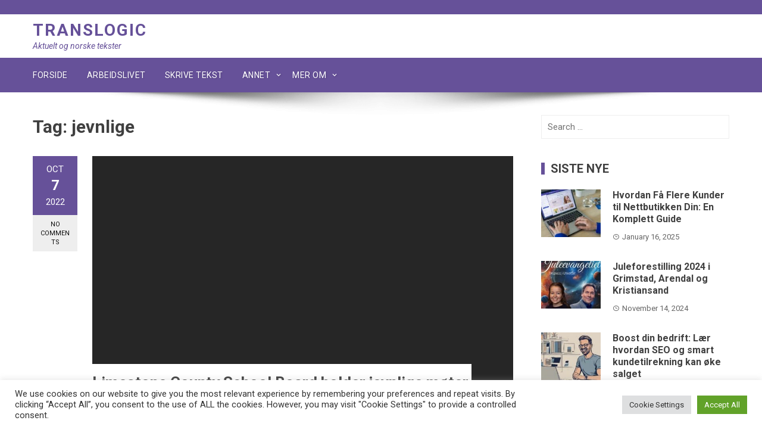

--- FILE ---
content_type: text/html; charset=UTF-8
request_url: https://www.translogic.no/tag/jevnlige/
body_size: 15401
content:
<!DOCTYPE html>
<html lang="en-US">
    <head>
        <meta charset="UTF-8">
        <meta name="viewport" content="width=device-width, initial-scale=1">
        <link rel="profile" href="https://gmpg.org/xfn/11">

        <meta name='robots' content='index, follow, max-image-preview:large, max-snippet:-1, max-video-preview:-1' />

	<!-- This site is optimized with the Yoast SEO plugin v26.7 - https://yoast.com/wordpress/plugins/seo/ -->
	<title>jevnlige Archives - Translogic</title>
	<link rel="canonical" href="https://www.translogic.no/tag/jevnlige/" />
	<meta property="og:locale" content="en_US" />
	<meta property="og:type" content="article" />
	<meta property="og:title" content="jevnlige Archives - Translogic" />
	<meta property="og:url" content="https://www.translogic.no/tag/jevnlige/" />
	<meta property="og:site_name" content="Translogic" />
	<meta name="twitter:card" content="summary_large_image" />
	<script type="application/ld+json" class="yoast-schema-graph">{"@context":"https://schema.org","@graph":[{"@type":"CollectionPage","@id":"https://www.translogic.no/tag/jevnlige/","url":"https://www.translogic.no/tag/jevnlige/","name":"jevnlige Archives - Translogic","isPartOf":{"@id":"https://www.translogic.no/#website"},"primaryImageOfPage":{"@id":"https://www.translogic.no/tag/jevnlige/#primaryimage"},"image":{"@id":"https://www.translogic.no/tag/jevnlige/#primaryimage"},"thumbnailUrl":"https://www.translogic.no/wp-content/uploads/2022/10/limestone-county-school-board-holder-jevnlige-moter_1425.jpg","breadcrumb":{"@id":"https://www.translogic.no/tag/jevnlige/#breadcrumb"},"inLanguage":"en-US"},{"@type":"ImageObject","inLanguage":"en-US","@id":"https://www.translogic.no/tag/jevnlige/#primaryimage","url":"https://www.translogic.no/wp-content/uploads/2022/10/limestone-county-school-board-holder-jevnlige-moter_1425.jpg","contentUrl":"https://www.translogic.no/wp-content/uploads/2022/10/limestone-county-school-board-holder-jevnlige-moter_1425.jpg","width":800,"height":600},{"@type":"BreadcrumbList","@id":"https://www.translogic.no/tag/jevnlige/#breadcrumb","itemListElement":[{"@type":"ListItem","position":1,"name":"Home","item":"https://www.translogic.no/"},{"@type":"ListItem","position":2,"name":"jevnlige"}]},{"@type":"WebSite","@id":"https://www.translogic.no/#website","url":"https://www.translogic.no/","name":"Translogic","description":"Aktuelt og norske tekster","potentialAction":[{"@type":"SearchAction","target":{"@type":"EntryPoint","urlTemplate":"https://www.translogic.no/?s={search_term_string}"},"query-input":{"@type":"PropertyValueSpecification","valueRequired":true,"valueName":"search_term_string"}}],"inLanguage":"en-US"}]}</script>
	<!-- / Yoast SEO plugin. -->


<link rel='dns-prefetch' href='//fonts.googleapis.com' />
<link rel="alternate" type="application/rss+xml" title="Translogic &raquo; Feed" href="https://www.translogic.no/feed/" />
<link rel="alternate" type="application/rss+xml" title="Translogic &raquo; Comments Feed" href="https://www.translogic.no/comments/feed/" />
<link rel="alternate" type="application/rss+xml" title="Translogic &raquo; jevnlige Tag Feed" href="https://www.translogic.no/tag/jevnlige/feed/" />
<style id='wp-img-auto-sizes-contain-inline-css' type='text/css'>
img:is([sizes=auto i],[sizes^="auto," i]){contain-intrinsic-size:3000px 1500px}
/*# sourceURL=wp-img-auto-sizes-contain-inline-css */
</style>
<style id='wp-emoji-styles-inline-css' type='text/css'>

	img.wp-smiley, img.emoji {
		display: inline !important;
		border: none !important;
		box-shadow: none !important;
		height: 1em !important;
		width: 1em !important;
		margin: 0 0.07em !important;
		vertical-align: -0.1em !important;
		background: none !important;
		padding: 0 !important;
	}
/*# sourceURL=wp-emoji-styles-inline-css */
</style>
<style id='wp-block-library-inline-css' type='text/css'>
:root{--wp-block-synced-color:#7a00df;--wp-block-synced-color--rgb:122,0,223;--wp-bound-block-color:var(--wp-block-synced-color);--wp-editor-canvas-background:#ddd;--wp-admin-theme-color:#007cba;--wp-admin-theme-color--rgb:0,124,186;--wp-admin-theme-color-darker-10:#006ba1;--wp-admin-theme-color-darker-10--rgb:0,107,160.5;--wp-admin-theme-color-darker-20:#005a87;--wp-admin-theme-color-darker-20--rgb:0,90,135;--wp-admin-border-width-focus:2px}@media (min-resolution:192dpi){:root{--wp-admin-border-width-focus:1.5px}}.wp-element-button{cursor:pointer}:root .has-very-light-gray-background-color{background-color:#eee}:root .has-very-dark-gray-background-color{background-color:#313131}:root .has-very-light-gray-color{color:#eee}:root .has-very-dark-gray-color{color:#313131}:root .has-vivid-green-cyan-to-vivid-cyan-blue-gradient-background{background:linear-gradient(135deg,#00d084,#0693e3)}:root .has-purple-crush-gradient-background{background:linear-gradient(135deg,#34e2e4,#4721fb 50%,#ab1dfe)}:root .has-hazy-dawn-gradient-background{background:linear-gradient(135deg,#faaca8,#dad0ec)}:root .has-subdued-olive-gradient-background{background:linear-gradient(135deg,#fafae1,#67a671)}:root .has-atomic-cream-gradient-background{background:linear-gradient(135deg,#fdd79a,#004a59)}:root .has-nightshade-gradient-background{background:linear-gradient(135deg,#330968,#31cdcf)}:root .has-midnight-gradient-background{background:linear-gradient(135deg,#020381,#2874fc)}:root{--wp--preset--font-size--normal:16px;--wp--preset--font-size--huge:42px}.has-regular-font-size{font-size:1em}.has-larger-font-size{font-size:2.625em}.has-normal-font-size{font-size:var(--wp--preset--font-size--normal)}.has-huge-font-size{font-size:var(--wp--preset--font-size--huge)}.has-text-align-center{text-align:center}.has-text-align-left{text-align:left}.has-text-align-right{text-align:right}.has-fit-text{white-space:nowrap!important}#end-resizable-editor-section{display:none}.aligncenter{clear:both}.items-justified-left{justify-content:flex-start}.items-justified-center{justify-content:center}.items-justified-right{justify-content:flex-end}.items-justified-space-between{justify-content:space-between}.screen-reader-text{border:0;clip-path:inset(50%);height:1px;margin:-1px;overflow:hidden;padding:0;position:absolute;width:1px;word-wrap:normal!important}.screen-reader-text:focus{background-color:#ddd;clip-path:none;color:#444;display:block;font-size:1em;height:auto;left:5px;line-height:normal;padding:15px 23px 14px;text-decoration:none;top:5px;width:auto;z-index:100000}html :where(.has-border-color){border-style:solid}html :where([style*=border-top-color]){border-top-style:solid}html :where([style*=border-right-color]){border-right-style:solid}html :where([style*=border-bottom-color]){border-bottom-style:solid}html :where([style*=border-left-color]){border-left-style:solid}html :where([style*=border-width]){border-style:solid}html :where([style*=border-top-width]){border-top-style:solid}html :where([style*=border-right-width]){border-right-style:solid}html :where([style*=border-bottom-width]){border-bottom-style:solid}html :where([style*=border-left-width]){border-left-style:solid}html :where(img[class*=wp-image-]){height:auto;max-width:100%}:where(figure){margin:0 0 1em}html :where(.is-position-sticky){--wp-admin--admin-bar--position-offset:var(--wp-admin--admin-bar--height,0px)}@media screen and (max-width:600px){html :where(.is-position-sticky){--wp-admin--admin-bar--position-offset:0px}}

/*# sourceURL=wp-block-library-inline-css */
</style><style id='wp-block-paragraph-inline-css' type='text/css'>
.is-small-text{font-size:.875em}.is-regular-text{font-size:1em}.is-large-text{font-size:2.25em}.is-larger-text{font-size:3em}.has-drop-cap:not(:focus):first-letter{float:left;font-size:8.4em;font-style:normal;font-weight:100;line-height:.68;margin:.05em .1em 0 0;text-transform:uppercase}body.rtl .has-drop-cap:not(:focus):first-letter{float:none;margin-left:.1em}p.has-drop-cap.has-background{overflow:hidden}:root :where(p.has-background){padding:1.25em 2.375em}:where(p.has-text-color:not(.has-link-color)) a{color:inherit}p.has-text-align-left[style*="writing-mode:vertical-lr"],p.has-text-align-right[style*="writing-mode:vertical-rl"]{rotate:180deg}
/*# sourceURL=https://www.translogic.no/wp-includes/blocks/paragraph/style.min.css */
</style>
<style id='global-styles-inline-css' type='text/css'>
:root{--wp--preset--aspect-ratio--square: 1;--wp--preset--aspect-ratio--4-3: 4/3;--wp--preset--aspect-ratio--3-4: 3/4;--wp--preset--aspect-ratio--3-2: 3/2;--wp--preset--aspect-ratio--2-3: 2/3;--wp--preset--aspect-ratio--16-9: 16/9;--wp--preset--aspect-ratio--9-16: 9/16;--wp--preset--color--black: #000000;--wp--preset--color--cyan-bluish-gray: #abb8c3;--wp--preset--color--white: #ffffff;--wp--preset--color--pale-pink: #f78da7;--wp--preset--color--vivid-red: #cf2e2e;--wp--preset--color--luminous-vivid-orange: #ff6900;--wp--preset--color--luminous-vivid-amber: #fcb900;--wp--preset--color--light-green-cyan: #7bdcb5;--wp--preset--color--vivid-green-cyan: #00d084;--wp--preset--color--pale-cyan-blue: #8ed1fc;--wp--preset--color--vivid-cyan-blue: #0693e3;--wp--preset--color--vivid-purple: #9b51e0;--wp--preset--gradient--vivid-cyan-blue-to-vivid-purple: linear-gradient(135deg,rgb(6,147,227) 0%,rgb(155,81,224) 100%);--wp--preset--gradient--light-green-cyan-to-vivid-green-cyan: linear-gradient(135deg,rgb(122,220,180) 0%,rgb(0,208,130) 100%);--wp--preset--gradient--luminous-vivid-amber-to-luminous-vivid-orange: linear-gradient(135deg,rgb(252,185,0) 0%,rgb(255,105,0) 100%);--wp--preset--gradient--luminous-vivid-orange-to-vivid-red: linear-gradient(135deg,rgb(255,105,0) 0%,rgb(207,46,46) 100%);--wp--preset--gradient--very-light-gray-to-cyan-bluish-gray: linear-gradient(135deg,rgb(238,238,238) 0%,rgb(169,184,195) 100%);--wp--preset--gradient--cool-to-warm-spectrum: linear-gradient(135deg,rgb(74,234,220) 0%,rgb(151,120,209) 20%,rgb(207,42,186) 40%,rgb(238,44,130) 60%,rgb(251,105,98) 80%,rgb(254,248,76) 100%);--wp--preset--gradient--blush-light-purple: linear-gradient(135deg,rgb(255,206,236) 0%,rgb(152,150,240) 100%);--wp--preset--gradient--blush-bordeaux: linear-gradient(135deg,rgb(254,205,165) 0%,rgb(254,45,45) 50%,rgb(107,0,62) 100%);--wp--preset--gradient--luminous-dusk: linear-gradient(135deg,rgb(255,203,112) 0%,rgb(199,81,192) 50%,rgb(65,88,208) 100%);--wp--preset--gradient--pale-ocean: linear-gradient(135deg,rgb(255,245,203) 0%,rgb(182,227,212) 50%,rgb(51,167,181) 100%);--wp--preset--gradient--electric-grass: linear-gradient(135deg,rgb(202,248,128) 0%,rgb(113,206,126) 100%);--wp--preset--gradient--midnight: linear-gradient(135deg,rgb(2,3,129) 0%,rgb(40,116,252) 100%);--wp--preset--font-size--small: 13px;--wp--preset--font-size--medium: 20px;--wp--preset--font-size--large: 36px;--wp--preset--font-size--x-large: 42px;--wp--preset--spacing--20: 0.44rem;--wp--preset--spacing--30: 0.67rem;--wp--preset--spacing--40: 1rem;--wp--preset--spacing--50: 1.5rem;--wp--preset--spacing--60: 2.25rem;--wp--preset--spacing--70: 3.38rem;--wp--preset--spacing--80: 5.06rem;--wp--preset--shadow--natural: 6px 6px 9px rgba(0, 0, 0, 0.2);--wp--preset--shadow--deep: 12px 12px 50px rgba(0, 0, 0, 0.4);--wp--preset--shadow--sharp: 6px 6px 0px rgba(0, 0, 0, 0.2);--wp--preset--shadow--outlined: 6px 6px 0px -3px rgb(255, 255, 255), 6px 6px rgb(0, 0, 0);--wp--preset--shadow--crisp: 6px 6px 0px rgb(0, 0, 0);}:where(.is-layout-flex){gap: 0.5em;}:where(.is-layout-grid){gap: 0.5em;}body .is-layout-flex{display: flex;}.is-layout-flex{flex-wrap: wrap;align-items: center;}.is-layout-flex > :is(*, div){margin: 0;}body .is-layout-grid{display: grid;}.is-layout-grid > :is(*, div){margin: 0;}:where(.wp-block-columns.is-layout-flex){gap: 2em;}:where(.wp-block-columns.is-layout-grid){gap: 2em;}:where(.wp-block-post-template.is-layout-flex){gap: 1.25em;}:where(.wp-block-post-template.is-layout-grid){gap: 1.25em;}.has-black-color{color: var(--wp--preset--color--black) !important;}.has-cyan-bluish-gray-color{color: var(--wp--preset--color--cyan-bluish-gray) !important;}.has-white-color{color: var(--wp--preset--color--white) !important;}.has-pale-pink-color{color: var(--wp--preset--color--pale-pink) !important;}.has-vivid-red-color{color: var(--wp--preset--color--vivid-red) !important;}.has-luminous-vivid-orange-color{color: var(--wp--preset--color--luminous-vivid-orange) !important;}.has-luminous-vivid-amber-color{color: var(--wp--preset--color--luminous-vivid-amber) !important;}.has-light-green-cyan-color{color: var(--wp--preset--color--light-green-cyan) !important;}.has-vivid-green-cyan-color{color: var(--wp--preset--color--vivid-green-cyan) !important;}.has-pale-cyan-blue-color{color: var(--wp--preset--color--pale-cyan-blue) !important;}.has-vivid-cyan-blue-color{color: var(--wp--preset--color--vivid-cyan-blue) !important;}.has-vivid-purple-color{color: var(--wp--preset--color--vivid-purple) !important;}.has-black-background-color{background-color: var(--wp--preset--color--black) !important;}.has-cyan-bluish-gray-background-color{background-color: var(--wp--preset--color--cyan-bluish-gray) !important;}.has-white-background-color{background-color: var(--wp--preset--color--white) !important;}.has-pale-pink-background-color{background-color: var(--wp--preset--color--pale-pink) !important;}.has-vivid-red-background-color{background-color: var(--wp--preset--color--vivid-red) !important;}.has-luminous-vivid-orange-background-color{background-color: var(--wp--preset--color--luminous-vivid-orange) !important;}.has-luminous-vivid-amber-background-color{background-color: var(--wp--preset--color--luminous-vivid-amber) !important;}.has-light-green-cyan-background-color{background-color: var(--wp--preset--color--light-green-cyan) !important;}.has-vivid-green-cyan-background-color{background-color: var(--wp--preset--color--vivid-green-cyan) !important;}.has-pale-cyan-blue-background-color{background-color: var(--wp--preset--color--pale-cyan-blue) !important;}.has-vivid-cyan-blue-background-color{background-color: var(--wp--preset--color--vivid-cyan-blue) !important;}.has-vivid-purple-background-color{background-color: var(--wp--preset--color--vivid-purple) !important;}.has-black-border-color{border-color: var(--wp--preset--color--black) !important;}.has-cyan-bluish-gray-border-color{border-color: var(--wp--preset--color--cyan-bluish-gray) !important;}.has-white-border-color{border-color: var(--wp--preset--color--white) !important;}.has-pale-pink-border-color{border-color: var(--wp--preset--color--pale-pink) !important;}.has-vivid-red-border-color{border-color: var(--wp--preset--color--vivid-red) !important;}.has-luminous-vivid-orange-border-color{border-color: var(--wp--preset--color--luminous-vivid-orange) !important;}.has-luminous-vivid-amber-border-color{border-color: var(--wp--preset--color--luminous-vivid-amber) !important;}.has-light-green-cyan-border-color{border-color: var(--wp--preset--color--light-green-cyan) !important;}.has-vivid-green-cyan-border-color{border-color: var(--wp--preset--color--vivid-green-cyan) !important;}.has-pale-cyan-blue-border-color{border-color: var(--wp--preset--color--pale-cyan-blue) !important;}.has-vivid-cyan-blue-border-color{border-color: var(--wp--preset--color--vivid-cyan-blue) !important;}.has-vivid-purple-border-color{border-color: var(--wp--preset--color--vivid-purple) !important;}.has-vivid-cyan-blue-to-vivid-purple-gradient-background{background: var(--wp--preset--gradient--vivid-cyan-blue-to-vivid-purple) !important;}.has-light-green-cyan-to-vivid-green-cyan-gradient-background{background: var(--wp--preset--gradient--light-green-cyan-to-vivid-green-cyan) !important;}.has-luminous-vivid-amber-to-luminous-vivid-orange-gradient-background{background: var(--wp--preset--gradient--luminous-vivid-amber-to-luminous-vivid-orange) !important;}.has-luminous-vivid-orange-to-vivid-red-gradient-background{background: var(--wp--preset--gradient--luminous-vivid-orange-to-vivid-red) !important;}.has-very-light-gray-to-cyan-bluish-gray-gradient-background{background: var(--wp--preset--gradient--very-light-gray-to-cyan-bluish-gray) !important;}.has-cool-to-warm-spectrum-gradient-background{background: var(--wp--preset--gradient--cool-to-warm-spectrum) !important;}.has-blush-light-purple-gradient-background{background: var(--wp--preset--gradient--blush-light-purple) !important;}.has-blush-bordeaux-gradient-background{background: var(--wp--preset--gradient--blush-bordeaux) !important;}.has-luminous-dusk-gradient-background{background: var(--wp--preset--gradient--luminous-dusk) !important;}.has-pale-ocean-gradient-background{background: var(--wp--preset--gradient--pale-ocean) !important;}.has-electric-grass-gradient-background{background: var(--wp--preset--gradient--electric-grass) !important;}.has-midnight-gradient-background{background: var(--wp--preset--gradient--midnight) !important;}.has-small-font-size{font-size: var(--wp--preset--font-size--small) !important;}.has-medium-font-size{font-size: var(--wp--preset--font-size--medium) !important;}.has-large-font-size{font-size: var(--wp--preset--font-size--large) !important;}.has-x-large-font-size{font-size: var(--wp--preset--font-size--x-large) !important;}
/*# sourceURL=global-styles-inline-css */
</style>

<style id='classic-theme-styles-inline-css' type='text/css'>
/*! This file is auto-generated */
.wp-block-button__link{color:#fff;background-color:#32373c;border-radius:9999px;box-shadow:none;text-decoration:none;padding:calc(.667em + 2px) calc(1.333em + 2px);font-size:1.125em}.wp-block-file__button{background:#32373c;color:#fff;text-decoration:none}
/*# sourceURL=/wp-includes/css/classic-themes.min.css */
</style>
<link rel='stylesheet' id='dashicons-css' href='https://www.translogic.no/wp-includes/css/dashicons.min.css?ver=6.9' type='text/css' media='all' />
<link rel='stylesheet' id='admin-bar-css' href='https://www.translogic.no/wp-includes/css/admin-bar.min.css?ver=6.9' type='text/css' media='all' />
<style id='admin-bar-inline-css' type='text/css'>

    /* Hide CanvasJS credits for P404 charts specifically */
    #p404RedirectChart .canvasjs-chart-credit {
        display: none !important;
    }
    
    #p404RedirectChart canvas {
        border-radius: 6px;
    }

    .p404-redirect-adminbar-weekly-title {
        font-weight: bold;
        font-size: 14px;
        color: #fff;
        margin-bottom: 6px;
    }

    #wpadminbar #wp-admin-bar-p404_free_top_button .ab-icon:before {
        content: "\f103";
        color: #dc3545;
        top: 3px;
    }
    
    #wp-admin-bar-p404_free_top_button .ab-item {
        min-width: 80px !important;
        padding: 0px !important;
    }
    
    /* Ensure proper positioning and z-index for P404 dropdown */
    .p404-redirect-adminbar-dropdown-wrap { 
        min-width: 0; 
        padding: 0;
        position: static !important;
    }
    
    #wpadminbar #wp-admin-bar-p404_free_top_button_dropdown {
        position: static !important;
    }
    
    #wpadminbar #wp-admin-bar-p404_free_top_button_dropdown .ab-item {
        padding: 0 !important;
        margin: 0 !important;
    }
    
    .p404-redirect-dropdown-container {
        min-width: 340px;
        padding: 18px 18px 12px 18px;
        background: #23282d !important;
        color: #fff;
        border-radius: 12px;
        box-shadow: 0 8px 32px rgba(0,0,0,0.25);
        margin-top: 10px;
        position: relative !important;
        z-index: 999999 !important;
        display: block !important;
        border: 1px solid #444;
    }
    
    /* Ensure P404 dropdown appears on hover */
    #wpadminbar #wp-admin-bar-p404_free_top_button .p404-redirect-dropdown-container { 
        display: none !important;
    }
    
    #wpadminbar #wp-admin-bar-p404_free_top_button:hover .p404-redirect-dropdown-container { 
        display: block !important;
    }
    
    #wpadminbar #wp-admin-bar-p404_free_top_button:hover #wp-admin-bar-p404_free_top_button_dropdown .p404-redirect-dropdown-container {
        display: block !important;
    }
    
    .p404-redirect-card {
        background: #2c3338;
        border-radius: 8px;
        padding: 18px 18px 12px 18px;
        box-shadow: 0 2px 8px rgba(0,0,0,0.07);
        display: flex;
        flex-direction: column;
        align-items: flex-start;
        border: 1px solid #444;
    }
    
    .p404-redirect-btn {
        display: inline-block;
        background: #dc3545;
        color: #fff !important;
        font-weight: bold;
        padding: 5px 22px;
        border-radius: 8px;
        text-decoration: none;
        font-size: 17px;
        transition: background 0.2s, box-shadow 0.2s;
        margin-top: 8px;
        box-shadow: 0 2px 8px rgba(220,53,69,0.15);
        text-align: center;
        line-height: 1.6;
    }
    
    .p404-redirect-btn:hover {
        background: #c82333;
        color: #fff !important;
        box-shadow: 0 4px 16px rgba(220,53,69,0.25);
    }
    
    /* Prevent conflicts with other admin bar dropdowns */
    #wpadminbar .ab-top-menu > li:hover > .ab-item,
    #wpadminbar .ab-top-menu > li.hover > .ab-item {
        z-index: auto;
    }
    
    #wpadminbar #wp-admin-bar-p404_free_top_button:hover > .ab-item {
        z-index: 999998 !important;
    }
    
/*# sourceURL=admin-bar-inline-css */
</style>
<link rel='stylesheet' id='contact-form-7-css' href='https://www.translogic.no/wp-content/plugins/contact-form-7/includes/css/styles.css?ver=6.1.4' type='text/css' media='all' />
<link rel='stylesheet' id='cookie-law-info-css' href='https://www.translogic.no/wp-content/plugins/cookie-law-info/legacy/public/css/cookie-law-info-public.css?ver=3.3.9.1' type='text/css' media='all' />
<link rel='stylesheet' id='cookie-law-info-gdpr-css' href='https://www.translogic.no/wp-content/plugins/cookie-law-info/legacy/public/css/cookie-law-info-gdpr.css?ver=3.3.9.1' type='text/css' media='all' />
<link rel='stylesheet' id='PageBuilderSandwich-css' href='https://www.translogic.no/wp-content/plugins/page-builder-sandwich/page_builder_sandwich/css/style.min.css?ver=5.1.0' type='text/css' media='all' />
<link rel='stylesheet' id='atw-posts-style-sheet-css' href='https://www.translogic.no/wp-content/plugins/show-posts/atw-posts-style.min.css?ver=1.8.1' type='text/css' media='all' />
<link rel='stylesheet' id='viral-fonts-css' href='//fonts.googleapis.com/css?family=Roboto+Condensed%3A400%2C400i%2C700%7CRoboto%3A400%2C400i%2C700&#038;subset=latin%2Clatin-ext&#038;display=swap' type='text/css' media='all' />
<link rel='stylesheet' id='materialdesignicons-css' href='https://www.translogic.no/wp-content/themes/viral/css/materialdesignicons.css?ver=1.7.6' type='text/css' media='all' />
<link rel='stylesheet' id='owl-carousel-css' href='https://www.translogic.no/wp-content/themes/viral/css/owl.carousel.css?ver=1.7.6' type='text/css' media='all' />
<link rel='stylesheet' id='viral-style-css' href='https://www.translogic.no/wp-content/themes/viral/style.css?ver=1.7.6' type='text/css' media='all' />
<style id='viral-style-inline-css' type='text/css'>
body,button,input,select,textarea{
font-family:'Roboto',sans-serif;}
body,button,input,select,textarea,.entry-header .entry-title a,.vl-share-buttons a,.entry-categories,.entry-categories a,.entry-footer .cat-links a,.entry-footer .tags-links a,.entry-footer .edit-link a,.widget-area a{color:#404040}
.entry-figure + .entry-header{background-color:##FFFFFF}
.vl-site-title,.vl-main-navigation a,h1,h2,h3,h4,h5,h6{
font-family:'Roboto',sans-serif;}
button,input[type='button'],input[type='reset'],input[type='submit'],.vl-post-info,.entry-footer .vl-read-more,.vl-timeline .vl-post-item:hover:after,#vl-back-top,.comment-navigation .nav-previous a,.comment-navigation .nav-next a,.pagination a,.pagination span,.vl-top-header,#vl-site-navigation,.vl-main-navigation ul ul,.vl-ticker-title,.vl-ticker .owl-carousel .owl-nav button[class^='owl-'],body .he-ticker-title,body .he-ticker .owl-carousel .owl-nav button[class^='owl-'],.vl-top-block .post-categories li a:hover,body .he-post-thumb .post-categories li a:hover,body .he-post-content .post-categories li a:hover,body .he-carousel-block .owl-carousel .owl-nav button.owl-prev,body .he-carousel-block .owl-carousel .owl-nav button.owl-next,body .he-title-style2.he-block-title span:before{background:#665199;}
a,.vl-share-buttons a:hover,.widget-area a:hover,.comment-list a:hover,.vl-site-title a,.vl-site-description,.post-navigation a:hover,.vl-ticker .owl-item a:hover,body .he-ticker .owl-item a:hover,.vl-post-item h3 a:hover{color:#665199;}
.widget-title,h3#reply-title,h3.comments-title,.comment-navigation .nav-next a:after,.vl-block-title,body .he-title-style3.he-block-title{
border-left-color:#665199;}
.comment-navigation .nav-previous a:after{
border-right-color:#665199;}
.vl-ticker-title:after,body .he-ticker-title:after{border-color:transparent transparent transparent #665199;}
/*# sourceURL=viral-style-inline-css */
</style>
<script type="text/javascript" async src="https://www.translogic.no/wp-content/plugins/burst-statistics/helpers/timeme/timeme.min.js?ver=1761058867" id="burst-timeme-js"></script>
<script type="text/javascript" id="burst-js-extra">
/* <![CDATA[ */
var burst = {"tracking":{"isInitialHit":true,"lastUpdateTimestamp":0,"beacon_url":"https://www.translogic.no/wp-content/plugins/burst-statistics/endpoint.php","ajaxUrl":"https://www.translogic.no/wp-admin/admin-ajax.php"},"options":{"cookieless":0,"pageUrl":"https://www.translogic.no/limestone-county-school-board-holder-jevnlige-moter/","beacon_enabled":1,"do_not_track":0,"enable_turbo_mode":0,"track_url_change":0,"cookie_retention_days":30,"debug":0},"goals":{"completed":[],"scriptUrl":"https://www.translogic.no/wp-content/plugins/burst-statistics//assets/js/build/burst-goals.js?v=1761058867","active":[]},"cache":{"uid":null,"fingerprint":null,"isUserAgent":null,"isDoNotTrack":null,"useCookies":null}};
//# sourceURL=burst-js-extra
/* ]]> */
</script>
<script type="text/javascript" async src="https://www.translogic.no/wp-content/plugins/burst-statistics/assets/js/build/burst.min.js?ver=1761058867" id="burst-js"></script>
<script type="text/javascript" src="https://www.translogic.no/wp-includes/js/jquery/jquery.min.js?ver=3.7.1" id="jquery-core-js"></script>
<script type="text/javascript" src="https://www.translogic.no/wp-includes/js/jquery/jquery-migrate.min.js?ver=3.4.1" id="jquery-migrate-js"></script>
<script type="text/javascript" id="cookie-law-info-js-extra">
/* <![CDATA[ */
var Cli_Data = {"nn_cookie_ids":[],"cookielist":[],"non_necessary_cookies":[],"ccpaEnabled":"","ccpaRegionBased":"","ccpaBarEnabled":"","strictlyEnabled":["necessary","obligatoire"],"ccpaType":"gdpr","js_blocking":"1","custom_integration":"","triggerDomRefresh":"","secure_cookies":""};
var cli_cookiebar_settings = {"animate_speed_hide":"500","animate_speed_show":"500","background":"#FFF","border":"#b1a6a6c2","border_on":"","button_1_button_colour":"#61a229","button_1_button_hover":"#4e8221","button_1_link_colour":"#fff","button_1_as_button":"1","button_1_new_win":"","button_2_button_colour":"#333","button_2_button_hover":"#292929","button_2_link_colour":"#444","button_2_as_button":"","button_2_hidebar":"","button_3_button_colour":"#dedfe0","button_3_button_hover":"#b2b2b3","button_3_link_colour":"#333333","button_3_as_button":"1","button_3_new_win":"","button_4_button_colour":"#dedfe0","button_4_button_hover":"#b2b2b3","button_4_link_colour":"#333333","button_4_as_button":"1","button_7_button_colour":"#61a229","button_7_button_hover":"#4e8221","button_7_link_colour":"#fff","button_7_as_button":"1","button_7_new_win":"","font_family":"inherit","header_fix":"","notify_animate_hide":"1","notify_animate_show":"","notify_div_id":"#cookie-law-info-bar","notify_position_horizontal":"right","notify_position_vertical":"bottom","scroll_close":"","scroll_close_reload":"","accept_close_reload":"","reject_close_reload":"","showagain_tab":"","showagain_background":"#fff","showagain_border":"#000","showagain_div_id":"#cookie-law-info-again","showagain_x_position":"100px","text":"#333333","show_once_yn":"","show_once":"10000","logging_on":"","as_popup":"","popup_overlay":"1","bar_heading_text":"","cookie_bar_as":"banner","popup_showagain_position":"bottom-right","widget_position":"left"};
var log_object = {"ajax_url":"https://www.translogic.no/wp-admin/admin-ajax.php"};
//# sourceURL=cookie-law-info-js-extra
/* ]]> */
</script>
<script type="text/javascript" src="https://www.translogic.no/wp-content/plugins/cookie-law-info/legacy/public/js/cookie-law-info-public.js?ver=3.3.9.1" id="cookie-law-info-js"></script>
<script type="text/javascript" id="PageBuilderSandwich-js-extra">
/* <![CDATA[ */
var pbsFrontendParams = {"theme_name":"viral","map_api_key":""};
//# sourceURL=PageBuilderSandwich-js-extra
/* ]]> */
</script>
<script type="text/javascript" src="https://www.translogic.no/wp-content/plugins/page-builder-sandwich/page_builder_sandwich/js/min/frontend-min.js?ver=5.1.0" id="PageBuilderSandwich-js"></script>
<link rel="https://api.w.org/" href="https://www.translogic.no/wp-json/" /><link rel="alternate" title="JSON" type="application/json" href="https://www.translogic.no/wp-json/wp/v2/tags/2645" /><link rel="EditURI" type="application/rsd+xml" title="RSD" href="https://www.translogic.no/xmlrpc.php?rsd" />
<meta name="generator" content="WordPress 6.9" />
<meta name="google-site-verification" content="REqH5TV7DRVeyhAmZGJaQAe1FXg7Eu04VAU7Xh6LsaY" />		<style type="text/css" id="wp-custom-css">
			.vl-header {
    padding: 3px 0;
}
#vl-site-branding.vl-center-logo {
    margin-left: 0px;
}
.vl-site-title {
    font-size: 28px;
}
.vl-title-container h3 {
	text-transform: none;}		</style>
		    <link rel='stylesheet' id='cookie-law-info-table-css' href='https://www.translogic.no/wp-content/plugins/cookie-law-info/legacy/public/css/cookie-law-info-table.css?ver=3.3.9.1' type='text/css' media='all' />
</head>

    <body class="archive tag tag-jevnlige tag-2645 wp-embed-responsive wp-theme-viral group-blog" data-burst_id="2645" data-burst_type="tag">
                        <div id="vl-page">
            <a class="skip-link screen-reader-text" href="#sq-content">Skip to content</a>
            <header id="vl-masthead" class="vl-site-header ">
                <div class="vl-top-header">
                    <div class="vl-container vl-clearfix">
                        <div class="vl-top-left-header">
                                                    </div>

                        <div class="vl-top-right-header">
                                                    </div>
                    </div>
                </div>

                <div class="vl-header">
                    <div class="vl-container">
                                                <div id="vl-site-branding" class="vl-center-logo">
                                                                <p class="vl-site-title"><a href="https://www.translogic.no/" rel="home">Translogic</a></p>
                                                                <p class="vl-site-description"><a href="https://www.translogic.no/" rel="home">Aktuelt og norske tekster</a></p>
                                                    </div><!-- .site-branding -->

                                            </div>
                </div>

                <nav id="vl-site-navigation" class="vl-main-navigation vl-full-width-navigation">
                    <div class="vl-container">
                        <a href="#" class="vl-toggle-menu"><span></span></a>
                        <div class="vl-menu vl-clearfix"><ul id="menu-hovedmeny" class="vl-clearfix"><li id="menu-item-102" class="menu-item menu-item-type-custom menu-item-object-custom menu-item-102"><a href="/">Forside</a></li>
<li id="menu-item-93" class="menu-item menu-item-type-taxonomy menu-item-object-category menu-item-93"><a href="https://www.translogic.no/category/arbeidslivet/">Arbeidslivet</a></li>
<li id="menu-item-227" class="menu-item menu-item-type-taxonomy menu-item-object-category menu-item-227"><a href="https://www.translogic.no/category/skrive-tekst/">Skrive tekst</a></li>
<li id="menu-item-229" class="menu-item menu-item-type-custom menu-item-object-custom menu-item-has-children menu-item-229"><a href="#">Annet</a>
<ul class="sub-menu">
	<li id="menu-item-92" class="menu-item menu-item-type-taxonomy menu-item-object-category menu-item-92"><a href="https://www.translogic.no/category/hjem-og-hage/">Hjem og hage</a></li>
	<li id="menu-item-94" class="menu-item menu-item-type-taxonomy menu-item-object-category menu-item-94"><a href="https://www.translogic.no/category/bil-og-motor/">Bil og motor</a></li>
	<li id="menu-item-95" class="menu-item menu-item-type-taxonomy menu-item-object-category menu-item-95"><a href="https://www.translogic.no/category/helse/">Helse</a></li>
</ul>
</li>
<li id="menu-item-120" class="menu-item menu-item-type-custom menu-item-object-custom menu-item-has-children menu-item-120"><a href="#">Mer om</a>
<ul class="sub-menu">
	<li id="menu-item-117" class="menu-item menu-item-type-post_type menu-item-object-page menu-item-117"><a href="https://www.translogic.no/kontakt-oss/">Kontakt oss</a></li>
	<li id="menu-item-119" class="menu-item menu-item-type-post_type menu-item-object-page menu-item-119"><a href="https://www.translogic.no/om-oss/">Om oss</a></li>
	<li id="menu-item-118" class="menu-item menu-item-type-post_type menu-item-object-page menu-item-118"><a href="https://www.translogic.no/annonsere/">Annonsere</a></li>
</ul>
</li>
</ul></div>                    </div>
                </nav>
                                    <img src="https://www.translogic.no/wp-content/themes/viral/images/shadow.png" alt="Shadow">
                            </header>

            <div id="vl-content" class="vl-site-content">
<div class="vl-container vl-clearfix">
    <div id="primary" class="content-area">
        <header class="vl-main-header">
            <h1>Tag: <span>jevnlige</span></h1>        </header><!-- .vl-main-header -->

        
            
                
<article id="post-1425" class="vl-archive-post post-1425 post type-post status-publish format-standard has-post-thumbnail hentry category-hjem-og-hage tag-board tag-county tag-holder tag-jevnlige tag-limestone tag-moter tag-school">
            <div class="entry-meta vl-post-info">
            <span class="entry-date published updated"><span class="vl-month">Oct</span><span class="vl-day">7</span><span class="vl-year">2022</span></span><span class="byline"> by <span class="author vcard"><a class="url fn n" href="https://www.translogic.no/author/brandoncarter/">Brandon Carter</a></span></span><a class="entry-comment" href="https://www.translogic.no/limestone-county-school-board-holder-jevnlige-moter/#respond">No Comments</a>        </div><!-- .entry-meta -->
    
    <div class="vl-post-wrapper">
                    <figure class="entry-figure">
                                <a href="https://www.translogic.no/limestone-county-school-board-holder-jevnlige-moter/"><img src="https://www.translogic.no/wp-content/uploads/2022/10/limestone-county-school-board-holder-jevnlige-moter_1425-780x440.jpg" alt="Limestone County School Board holder jevnlige møter"></a>
            </figure>
                <header class="entry-header">
            <h2 class="entry-title"><a href="https://www.translogic.no/limestone-county-school-board-holder-jevnlige-moter/" rel="bookmark">Limestone County School Board holder jevnlige møter</a></h2>        </header><!-- .entry-header -->

        <div class="entry-categories">
            <i class="mdi mdi-book-open-outline"></i> <a href="https://www.translogic.no/category/hjem-og-hage/" rel="category tag">Hjem og hage</a>        </div>
        <div class="entry-content">
             [ad_1]

6. oktober—Tirsdag 4. oktober møttes Limestone County Board of Education for å godkjenne en lang dagsorden.
Følgende bemerkelsesverdige bevegelser var noen av elementene som ble vedtatt:
Overnattingsturer
Creekside Elementary School-elever vil reise til Camp McDowell i Nauvoo, Ala., fra 10. til 12. april 2023.
Aksept av tilbud
Redline-parkeringsforsegling og striping til en total kostnad på $100 088,12 i Capital Funds i Ardmore, Cedar Hill, Elkmont, Johnson, Tanner og West Limestone.
Distriktsdekkende oppkjøp og fornyelser
Children's Feeding Program: fornyelse av årlig kontrakt med Cook's Pest Control for å tilby tjenester til alle 12 kjøkken til en total kostnad på $4104 i føderale midler.
Nye stillinger
Seks nye omreisende spesialundervisningsassistentinstruktører ble godkjent ...        </div><!-- .entry-content -->

        <div class="entry-footer vl-clearfix">
            <a class="vl-read-more" href="https://www.translogic.no/limestone-county-school-board-holder-jevnlige-moter/">Read More</a>

            <div class="vl-share-buttons"><span>SHARE</span><a title="Share on Facebook" href="https://www.facebook.com/sharer/sharer.php?u=https://www.translogic.no/limestone-county-school-board-holder-jevnlige-moter/" target="_blank"><i class="mdi mdi-facebook"></i></a><a title="Share on Twitter" href="https://twitter.com/intent/tweet?text=Limestone%20County%20School%20Board%20holder%20jevnlige%20møter&amp;url=https://www.translogic.no/limestone-county-school-board-holder-jevnlige-moter/" target="_blank"><i class="mdi mdi-twitter"></i></a><a title="Share on Pinterest" href="https://pinterest.com/pin/create/button/?url=https://www.translogic.no/limestone-county-school-board-holder-jevnlige-moter/&amp;media=https://www.translogic.no/wp-content/uploads/2022/10/limestone-county-school-board-holder-jevnlige-moter_1425.jpg&amp;description=Limestone%20County%20School%20Board%20holder%20jevnlige%20møter" target="_blank"><i class="mdi mdi-pinterest"></i></a><a title="Email" href="/cdn-cgi/l/email-protection#[base64]"><i class="mdi mdi-email"></i></a></div>        </div>
    </div>
</article><!-- #post-## -->

            
            
        
    </div><!-- #primary -->

        <div id="secondary" class="widget-area">
        <aside id="search-2" class="widget widget_search"><form role="search" method="get" class="search-form" action="https://www.translogic.no/">
				<label>
					<span class="screen-reader-text">Search for:</span>
					<input type="search" class="search-field" placeholder="Search &hellip;" value="" name="s" />
				</label>
				<input type="submit" class="search-submit" value="Search" />
			</form></aside><aside id="viral_category_block-2" class="widget widget_viral_category_block">        <div class="vl-category_block">
            <h3 class="widget-title">Siste nye</h3>                    <div class="vl-post-item vl-clearfix">
                        <div class="vl-post-thumb">
                            <a href="https://www.translogic.no/hvordan-fa-flere-kunder-til-nettbutikken-din-en-komplett-guide/">
                                <div class="vl-thumb-container">
                                                                            <img alt="Hvordan Få Flere Kunder til Nettbutikken Din: En Komplett Guide" src="https://www.translogic.no/wp-content/uploads/2025/01/sllo94wes2m-150x150.jpg">
                                                                    </div>	
                            </a>
                        </div>

                        <div class="vl-post-content">
                            <h3><a href="https://www.translogic.no/hvordan-fa-flere-kunder-til-nettbutikken-din-en-komplett-guide/">Hvordan Få Flere Kunder til Nettbutikken Din: En Komplett Guide</a></h3>
                            <div class="posted-on"><i class="mdi mdi-clock-time-three-outline"></i><time class="entry-date published" datetime="2025-01-16T22:34:27+00:00">January 16, 2025</time><time class="updated" datetime="2025-01-16T22:34:28+00:00">January 16, 2025</time><span class="byline"> by <span class="author vcard">Brandon Carter</span></span></div>                        </div>
                    </div>
                                        <div class="vl-post-item vl-clearfix">
                        <div class="vl-post-thumb">
                            <a href="https://www.translogic.no/juleforestilling-2024-i-grimstad-arendal-og-kristiansand/">
                                <div class="vl-thumb-container">
                                                                            <img alt="Juleforestilling 2024 i Grimstad, Arendal og Kristiansand" src="https://www.translogic.no/wp-content/uploads/2024/11/juleevangeliet-juleforestilling-din-plass-i-universet-150x150.jpg">
                                                                    </div>	
                            </a>
                        </div>

                        <div class="vl-post-content">
                            <h3><a href="https://www.translogic.no/juleforestilling-2024-i-grimstad-arendal-og-kristiansand/">Juleforestilling 2024 i Grimstad, Arendal og Kristiansand</a></h3>
                            <div class="posted-on"><i class="mdi mdi-clock-time-three-outline"></i><time class="entry-date published" datetime="2024-11-14T14:16:48+00:00">November 14, 2024</time><time class="updated" datetime="2024-11-14T14:16:49+00:00">November 14, 2024</time><span class="byline"> by <span class="author vcard">Brandon Carter</span></span></div>                        </div>
                    </div>
                                        <div class="vl-post-item vl-clearfix">
                        <div class="vl-post-thumb">
                            <a href="https://www.translogic.no/boost-din-bedrift-laer-hvordan-seo-og-smart-kundetilrekning-kan-oke-salget/">
                                <div class="vl-thumb-container">
                                                                            <img alt="Boost din bedrift: Lær hvordan SEO og smart kundetilrekning kan øke salget" src="https://www.translogic.no/wp-content/uploads/2024/02/image-1707434174084-150x150.jpg">
                                                                    </div>	
                            </a>
                        </div>

                        <div class="vl-post-content">
                            <h3><a href="https://www.translogic.no/boost-din-bedrift-laer-hvordan-seo-og-smart-kundetilrekning-kan-oke-salget/">Boost din bedrift: Lær hvordan SEO og smart kundetilrekning kan øke salget</a></h3>
                            <div class="posted-on"><i class="mdi mdi-clock-time-three-outline"></i><time class="entry-date published updated" datetime="2024-02-08T23:16:21+00:00">February 8, 2024</time><span class="byline"> by <span class="author vcard">Translogic</span></span></div>                        </div>
                    </div>
                                        <div class="vl-post-item vl-clearfix">
                        <div class="vl-post-thumb">
                            <a href="https://www.translogic.no/permetrin-vs-pyretrin-hva-er-forskjellen/">
                                <div class="vl-thumb-container">
                                                                            <img alt="Permetrin vs. pyretrin &#8211; hva er forskjellen?" src="https://www.translogic.no/wp-content/uploads/2023/07/hwjemwrvody-150x150.jpg">
                                                                    </div>	
                            </a>
                        </div>

                        <div class="vl-post-content">
                            <h3><a href="https://www.translogic.no/permetrin-vs-pyretrin-hva-er-forskjellen/">Permetrin vs. pyretrin &#8211; hva er forskjellen?</a></h3>
                            <div class="posted-on"><i class="mdi mdi-clock-time-three-outline"></i><time class="entry-date published" datetime="2023-07-18T11:45:03+00:00">July 18, 2023</time><time class="updated" datetime="2023-07-18T11:45:04+00:00">July 18, 2023</time><span class="byline"> by <span class="author vcard">Jim</span></span></div>                        </div>
                    </div>
                                        <div class="vl-post-item vl-clearfix">
                        <div class="vl-post-thumb">
                            <a href="https://www.translogic.no/hvor-mye-kan-man-tjene-pa-digital-markedsforing/">
                                <div class="vl-thumb-container">
                                                                            <img alt="Hvor mye kan man tjene på digital markedsføring?" src="https://www.translogic.no/wp-content/uploads/2023/06/gmsnxqiljp4-150x150.jpg">
                                                                    </div>	
                            </a>
                        </div>

                        <div class="vl-post-content">
                            <h3><a href="https://www.translogic.no/hvor-mye-kan-man-tjene-pa-digital-markedsforing/">Hvor mye kan man tjene på digital markedsføring?</a></h3>
                            <div class="posted-on"><i class="mdi mdi-clock-time-three-outline"></i><time class="entry-date published" datetime="2023-06-06T08:41:30+00:00">June 6, 2023</time><time class="updated" datetime="2023-06-06T08:41:32+00:00">June 6, 2023</time><span class="byline"> by <span class="author vcard">Jim</span></span></div>                        </div>
                    </div>
                            </div>
        </aside>    </div><!-- #secondary -->
    </div>

</div><!-- #content -->

<footer id="vl-colophon" class="site-footer">
            <div class="vl-top-footer">
            <div class="vl-container">
                <div class="vl-top-footer-inner vl-clearfix">
                    <div class="vl-footer-1 vl-footer-block">
                        <aside id="block-8" class="widget widget_block widget_text">
<p></p>
</aside><aside id="block-9" class="widget widget_block widget_text">
<p>Hei og velkommen til Translogic som handler om interessante emner. Vi ønsker at alle synes det er ok med det man kan lese på Translogic. </p>
</aside>                    </div>

                    <div class="vl-footer-2 vl-footer-block">
                        <aside id="viral_timeline-3" class="widget widget_viral_timeline"><h3 class="widget-title">Siste</h3>            <div class="vl-timeline">
                                    <div class="vl-post-item">
                        <div class="posted-on"><i class="mdi mdi-clock-time-three-outline"></i><time class="entry-date published" datetime="2025-01-16T22:34:27+00:00">January 16, 2025</time><time class="updated" datetime="2025-01-16T22:34:28+00:00">January 16, 2025</time><span class="byline"> by <span class="author vcard">Brandon Carter</span></span></div>                        <h3><a href="https://www.translogic.no/hvordan-fa-flere-kunder-til-nettbutikken-din-en-komplett-guide/">Hvordan Få Flere Kunder til Nettbutikken Din: En Komplett Guide</a></h3>
                    </div>
                                        <div class="vl-post-item">
                        <div class="posted-on"><i class="mdi mdi-clock-time-three-outline"></i><time class="entry-date published" datetime="2024-11-14T14:16:48+00:00">November 14, 2024</time><time class="updated" datetime="2024-11-14T14:16:49+00:00">November 14, 2024</time><span class="byline"> by <span class="author vcard">Brandon Carter</span></span></div>                        <h3><a href="https://www.translogic.no/juleforestilling-2024-i-grimstad-arendal-og-kristiansand/">Juleforestilling 2024 i Grimstad, Arendal og Kristiansand</a></h3>
                    </div>
                                        <div class="vl-post-item">
                        <div class="posted-on"><i class="mdi mdi-clock-time-three-outline"></i><time class="entry-date published updated" datetime="2024-02-08T23:16:21+00:00">February 8, 2024</time><span class="byline"> by <span class="author vcard">Translogic</span></span></div>                        <h3><a href="https://www.translogic.no/boost-din-bedrift-laer-hvordan-seo-og-smart-kundetilrekning-kan-oke-salget/">Boost din bedrift: Lær hvordan SEO og smart kundetilrekning kan øke salget</a></h3>
                    </div>
                                </div>
            </aside>                    </div>

                    <div class="vl-footer-3 vl-footer-block">
                                            </div>

                    <div class="vl-footer-4 vl-footer-block">
                                            </div>
                </div>
            </div>
        </div>
    
    <div class="vl-bottom-footer">
        <div class="vl-container">
            <div class="vl-site-info">

            </div><!-- .site-info -->
        </div>
    </div>
</footer>
</div>

<div id="vl-back-top" class="vl-hide"><i class="mdi mdi-chevron-up"></i></div>

<script data-cfasync="false" src="/cdn-cgi/scripts/5c5dd728/cloudflare-static/email-decode.min.js"></script><script type="speculationrules">
{"prefetch":[{"source":"document","where":{"and":[{"href_matches":"/*"},{"not":{"href_matches":["/wp-*.php","/wp-admin/*","/wp-content/uploads/*","/wp-content/*","/wp-content/plugins/*","/wp-content/themes/viral/*","/*\\?(.+)"]}},{"not":{"selector_matches":"a[rel~=\"nofollow\"]"}},{"not":{"selector_matches":".no-prefetch, .no-prefetch a"}}]},"eagerness":"conservative"}]}
</script>
<!--googleoff: all--><div id="cookie-law-info-bar" data-nosnippet="true"><span><div class="cli-bar-container cli-style-v2"><div class="cli-bar-message">We use cookies on our website to give you the most relevant experience by remembering your preferences and repeat visits. By clicking “Accept All”, you consent to the use of ALL the cookies. However, you may visit "Cookie Settings" to provide a controlled consent.</div><div class="cli-bar-btn_container"><a role='button' class="medium cli-plugin-button cli-plugin-main-button cli_settings_button" style="margin:0px 5px 0px 0px">Cookie Settings</a><a id="wt-cli-accept-all-btn" role='button' data-cli_action="accept_all" class="wt-cli-element medium cli-plugin-button wt-cli-accept-all-btn cookie_action_close_header cli_action_button">Accept All</a></div></div></span></div><div id="cookie-law-info-again" data-nosnippet="true"><span id="cookie_hdr_showagain">Manage consent</span></div><div class="cli-modal" data-nosnippet="true" id="cliSettingsPopup" tabindex="-1" role="dialog" aria-labelledby="cliSettingsPopup" aria-hidden="true">
  <div class="cli-modal-dialog" role="document">
	<div class="cli-modal-content cli-bar-popup">
		  <button type="button" class="cli-modal-close" id="cliModalClose">
			<svg class="" viewBox="0 0 24 24"><path d="M19 6.41l-1.41-1.41-5.59 5.59-5.59-5.59-1.41 1.41 5.59 5.59-5.59 5.59 1.41 1.41 5.59-5.59 5.59 5.59 1.41-1.41-5.59-5.59z"></path><path d="M0 0h24v24h-24z" fill="none"></path></svg>
			<span class="wt-cli-sr-only">Close</span>
		  </button>
		  <div class="cli-modal-body">
			<div class="cli-container-fluid cli-tab-container">
	<div class="cli-row">
		<div class="cli-col-12 cli-align-items-stretch cli-px-0">
			<div class="cli-privacy-overview">
				<h4>Privacy Overview</h4>				<div class="cli-privacy-content">
					<div class="cli-privacy-content-text">This website uses cookies to improve your experience while you navigate through the website. Out of these, the cookies that are categorized as necessary are stored on your browser as they are essential for the working of basic functionalities of the website. We also use third-party cookies that help us analyze and understand how you use this website. These cookies will be stored in your browser only with your consent. You also have the option to opt-out of these cookies. But opting out of some of these cookies may affect your browsing experience.</div>
				</div>
				<a class="cli-privacy-readmore" aria-label="Show more" role="button" data-readmore-text="Show more" data-readless-text="Show less"></a>			</div>
		</div>
		<div class="cli-col-12 cli-align-items-stretch cli-px-0 cli-tab-section-container">
												<div class="cli-tab-section">
						<div class="cli-tab-header">
							<a role="button" tabindex="0" class="cli-nav-link cli-settings-mobile" data-target="necessary" data-toggle="cli-toggle-tab">
								Necessary							</a>
															<div class="wt-cli-necessary-checkbox">
									<input type="checkbox" class="cli-user-preference-checkbox"  id="wt-cli-checkbox-necessary" data-id="checkbox-necessary" checked="checked"  />
									<label class="form-check-label" for="wt-cli-checkbox-necessary">Necessary</label>
								</div>
								<span class="cli-necessary-caption">Always Enabled</span>
													</div>
						<div class="cli-tab-content">
							<div class="cli-tab-pane cli-fade" data-id="necessary">
								<div class="wt-cli-cookie-description">
									Necessary cookies are absolutely essential for the website to function properly. These cookies ensure basic functionalities and security features of the website, anonymously.
<table class="cookielawinfo-row-cat-table cookielawinfo-winter"><thead><tr><th class="cookielawinfo-column-1">Cookie</th><th class="cookielawinfo-column-3">Duration</th><th class="cookielawinfo-column-4">Description</th></tr></thead><tbody><tr class="cookielawinfo-row"><td class="cookielawinfo-column-1">cookielawinfo-checkbox-analytics</td><td class="cookielawinfo-column-3">11 months</td><td class="cookielawinfo-column-4">This cookie is set by GDPR Cookie Consent plugin. The cookie is used to store the user consent for the cookies in the category "Analytics".</td></tr><tr class="cookielawinfo-row"><td class="cookielawinfo-column-1">cookielawinfo-checkbox-functional</td><td class="cookielawinfo-column-3">11 months</td><td class="cookielawinfo-column-4">The cookie is set by GDPR cookie consent to record the user consent for the cookies in the category "Functional".</td></tr><tr class="cookielawinfo-row"><td class="cookielawinfo-column-1">cookielawinfo-checkbox-necessary</td><td class="cookielawinfo-column-3">11 months</td><td class="cookielawinfo-column-4">This cookie is set by GDPR Cookie Consent plugin. The cookies is used to store the user consent for the cookies in the category "Necessary".</td></tr><tr class="cookielawinfo-row"><td class="cookielawinfo-column-1">cookielawinfo-checkbox-others</td><td class="cookielawinfo-column-3">11 months</td><td class="cookielawinfo-column-4">This cookie is set by GDPR Cookie Consent plugin. The cookie is used to store the user consent for the cookies in the category "Other.</td></tr><tr class="cookielawinfo-row"><td class="cookielawinfo-column-1">cookielawinfo-checkbox-performance</td><td class="cookielawinfo-column-3">11 months</td><td class="cookielawinfo-column-4">This cookie is set by GDPR Cookie Consent plugin. The cookie is used to store the user consent for the cookies in the category "Performance".</td></tr><tr class="cookielawinfo-row"><td class="cookielawinfo-column-1">viewed_cookie_policy</td><td class="cookielawinfo-column-3">11 months</td><td class="cookielawinfo-column-4">The cookie is set by the GDPR Cookie Consent plugin and is used to store whether or not user has consented to the use of cookies. It does not store any personal data.</td></tr></tbody></table>								</div>
							</div>
						</div>
					</div>
																	<div class="cli-tab-section">
						<div class="cli-tab-header">
							<a role="button" tabindex="0" class="cli-nav-link cli-settings-mobile" data-target="performance" data-toggle="cli-toggle-tab">
								Performance							</a>
															<div class="cli-switch">
									<input type="checkbox" id="wt-cli-checkbox-performance" class="cli-user-preference-checkbox"  data-id="checkbox-performance" />
									<label for="wt-cli-checkbox-performance" class="cli-slider" data-cli-enable="Enabled" data-cli-disable="Disabled"><span class="wt-cli-sr-only">Performance</span></label>
								</div>
													</div>
						<div class="cli-tab-content">
							<div class="cli-tab-pane cli-fade" data-id="performance">
								<div class="wt-cli-cookie-description">
									Performance cookies are used to understand and analyze the key performance indexes of the website which helps in delivering a better user experience for the visitors.
								</div>
							</div>
						</div>
					</div>
																	<div class="cli-tab-section">
						<div class="cli-tab-header">
							<a role="button" tabindex="0" class="cli-nav-link cli-settings-mobile" data-target="analytics" data-toggle="cli-toggle-tab">
								Analytics							</a>
															<div class="cli-switch">
									<input type="checkbox" id="wt-cli-checkbox-analytics" class="cli-user-preference-checkbox"  data-id="checkbox-analytics" />
									<label for="wt-cli-checkbox-analytics" class="cli-slider" data-cli-enable="Enabled" data-cli-disable="Disabled"><span class="wt-cli-sr-only">Analytics</span></label>
								</div>
													</div>
						<div class="cli-tab-content">
							<div class="cli-tab-pane cli-fade" data-id="analytics">
								<div class="wt-cli-cookie-description">
									Analytical cookies are used to understand how visitors interact with the website. These cookies help provide information on metrics the number of visitors, bounce rate, traffic source, etc.
								</div>
							</div>
						</div>
					</div>
																	<div class="cli-tab-section">
						<div class="cli-tab-header">
							<a role="button" tabindex="0" class="cli-nav-link cli-settings-mobile" data-target="advertisement" data-toggle="cli-toggle-tab">
								Advertisement							</a>
															<div class="cli-switch">
									<input type="checkbox" id="wt-cli-checkbox-advertisement" class="cli-user-preference-checkbox"  data-id="checkbox-advertisement" />
									<label for="wt-cli-checkbox-advertisement" class="cli-slider" data-cli-enable="Enabled" data-cli-disable="Disabled"><span class="wt-cli-sr-only">Advertisement</span></label>
								</div>
													</div>
						<div class="cli-tab-content">
							<div class="cli-tab-pane cli-fade" data-id="advertisement">
								<div class="wt-cli-cookie-description">
									Advertisement cookies are used to provide visitors with relevant ads and marketing campaigns. These cookies track visitors across websites and collect information to provide customized ads.
								</div>
							</div>
						</div>
					</div>
																	<div class="cli-tab-section">
						<div class="cli-tab-header">
							<a role="button" tabindex="0" class="cli-nav-link cli-settings-mobile" data-target="others" data-toggle="cli-toggle-tab">
								Others							</a>
															<div class="cli-switch">
									<input type="checkbox" id="wt-cli-checkbox-others" class="cli-user-preference-checkbox"  data-id="checkbox-others" />
									<label for="wt-cli-checkbox-others" class="cli-slider" data-cli-enable="Enabled" data-cli-disable="Disabled"><span class="wt-cli-sr-only">Others</span></label>
								</div>
													</div>
						<div class="cli-tab-content">
							<div class="cli-tab-pane cli-fade" data-id="others">
								<div class="wt-cli-cookie-description">
									Other uncategorized cookies are those that are being analyzed and have not been classified into a category as yet.
								</div>
							</div>
						</div>
					</div>
																	<div class="cli-tab-section">
						<div class="cli-tab-header">
							<a role="button" tabindex="0" class="cli-nav-link cli-settings-mobile" data-target="functional" data-toggle="cli-toggle-tab">
								Functional							</a>
															<div class="cli-switch">
									<input type="checkbox" id="wt-cli-checkbox-functional" class="cli-user-preference-checkbox"  data-id="checkbox-functional" />
									<label for="wt-cli-checkbox-functional" class="cli-slider" data-cli-enable="Enabled" data-cli-disable="Disabled"><span class="wt-cli-sr-only">Functional</span></label>
								</div>
													</div>
						<div class="cli-tab-content">
							<div class="cli-tab-pane cli-fade" data-id="functional">
								<div class="wt-cli-cookie-description">
									Functional cookies help to perform certain functionalities like sharing the content of the website on social media platforms, collect feedbacks, and other third-party features.
								</div>
							</div>
						</div>
					</div>
										</div>
	</div>
</div>
		  </div>
		  <div class="cli-modal-footer">
			<div class="wt-cli-element cli-container-fluid cli-tab-container">
				<div class="cli-row">
					<div class="cli-col-12 cli-align-items-stretch cli-px-0">
						<div class="cli-tab-footer wt-cli-privacy-overview-actions">
						
															<a id="wt-cli-privacy-save-btn" role="button" tabindex="0" data-cli-action="accept" class="wt-cli-privacy-btn cli_setting_save_button wt-cli-privacy-accept-btn cli-btn">SAVE &amp; ACCEPT</a>
													</div>
						
					</div>
				</div>
			</div>
		</div>
	</div>
  </div>
</div>
<div class="cli-modal-backdrop cli-fade cli-settings-overlay"></div>
<div class="cli-modal-backdrop cli-fade cli-popupbar-overlay"></div>
<!--googleon: all--><script type="text/javascript" src="https://www.translogic.no/wp-includes/js/dist/hooks.min.js?ver=dd5603f07f9220ed27f1" id="wp-hooks-js"></script>
<script type="text/javascript" src="https://www.translogic.no/wp-includes/js/dist/i18n.min.js?ver=c26c3dc7bed366793375" id="wp-i18n-js"></script>
<script type="text/javascript" id="wp-i18n-js-after">
/* <![CDATA[ */
wp.i18n.setLocaleData( { 'text direction\u0004ltr': [ 'ltr' ] } );
//# sourceURL=wp-i18n-js-after
/* ]]> */
</script>
<script type="text/javascript" src="https://www.translogic.no/wp-content/plugins/contact-form-7/includes/swv/js/index.js?ver=6.1.4" id="swv-js"></script>
<script type="text/javascript" id="contact-form-7-js-before">
/* <![CDATA[ */
var wpcf7 = {
    "api": {
        "root": "https:\/\/www.translogic.no\/wp-json\/",
        "namespace": "contact-form-7\/v1"
    }
};
//# sourceURL=contact-form-7-js-before
/* ]]> */
</script>
<script type="text/javascript" src="https://www.translogic.no/wp-content/plugins/contact-form-7/includes/js/index.js?ver=6.1.4" id="contact-form-7-js"></script>
<script type="text/javascript" src="https://www.translogic.no/wp-content/themes/viral/js/owl.carousel.js?ver=1.7.6" id="owl-carousel-js"></script>
<script type="text/javascript" src="https://www.translogic.no/wp-content/themes/viral/js/theia-sticky-sidebar.js?ver=1.7.6" id="theia-sticky-sidebar-js"></script>
<script type="text/javascript" src="https://www.translogic.no/wp-content/themes/viral/js/jquery.superfish.js?ver=1.7.6" id="jquery-superfish-js"></script>
<script type="text/javascript" src="https://www.translogic.no/wp-content/themes/viral/js/custom.js?ver=1.7.6" id="viral-custom-js"></script>
<script id="wp-emoji-settings" type="application/json">
{"baseUrl":"https://s.w.org/images/core/emoji/17.0.2/72x72/","ext":".png","svgUrl":"https://s.w.org/images/core/emoji/17.0.2/svg/","svgExt":".svg","source":{"concatemoji":"https://www.translogic.no/wp-includes/js/wp-emoji-release.min.js?ver=6.9"}}
</script>
<script type="module">
/* <![CDATA[ */
/*! This file is auto-generated */
const a=JSON.parse(document.getElementById("wp-emoji-settings").textContent),o=(window._wpemojiSettings=a,"wpEmojiSettingsSupports"),s=["flag","emoji"];function i(e){try{var t={supportTests:e,timestamp:(new Date).valueOf()};sessionStorage.setItem(o,JSON.stringify(t))}catch(e){}}function c(e,t,n){e.clearRect(0,0,e.canvas.width,e.canvas.height),e.fillText(t,0,0);t=new Uint32Array(e.getImageData(0,0,e.canvas.width,e.canvas.height).data);e.clearRect(0,0,e.canvas.width,e.canvas.height),e.fillText(n,0,0);const a=new Uint32Array(e.getImageData(0,0,e.canvas.width,e.canvas.height).data);return t.every((e,t)=>e===a[t])}function p(e,t){e.clearRect(0,0,e.canvas.width,e.canvas.height),e.fillText(t,0,0);var n=e.getImageData(16,16,1,1);for(let e=0;e<n.data.length;e++)if(0!==n.data[e])return!1;return!0}function u(e,t,n,a){switch(t){case"flag":return n(e,"\ud83c\udff3\ufe0f\u200d\u26a7\ufe0f","\ud83c\udff3\ufe0f\u200b\u26a7\ufe0f")?!1:!n(e,"\ud83c\udde8\ud83c\uddf6","\ud83c\udde8\u200b\ud83c\uddf6")&&!n(e,"\ud83c\udff4\udb40\udc67\udb40\udc62\udb40\udc65\udb40\udc6e\udb40\udc67\udb40\udc7f","\ud83c\udff4\u200b\udb40\udc67\u200b\udb40\udc62\u200b\udb40\udc65\u200b\udb40\udc6e\u200b\udb40\udc67\u200b\udb40\udc7f");case"emoji":return!a(e,"\ud83e\u1fac8")}return!1}function f(e,t,n,a){let r;const o=(r="undefined"!=typeof WorkerGlobalScope&&self instanceof WorkerGlobalScope?new OffscreenCanvas(300,150):document.createElement("canvas")).getContext("2d",{willReadFrequently:!0}),s=(o.textBaseline="top",o.font="600 32px Arial",{});return e.forEach(e=>{s[e]=t(o,e,n,a)}),s}function r(e){var t=document.createElement("script");t.src=e,t.defer=!0,document.head.appendChild(t)}a.supports={everything:!0,everythingExceptFlag:!0},new Promise(t=>{let n=function(){try{var e=JSON.parse(sessionStorage.getItem(o));if("object"==typeof e&&"number"==typeof e.timestamp&&(new Date).valueOf()<e.timestamp+604800&&"object"==typeof e.supportTests)return e.supportTests}catch(e){}return null}();if(!n){if("undefined"!=typeof Worker&&"undefined"!=typeof OffscreenCanvas&&"undefined"!=typeof URL&&URL.createObjectURL&&"undefined"!=typeof Blob)try{var e="postMessage("+f.toString()+"("+[JSON.stringify(s),u.toString(),c.toString(),p.toString()].join(",")+"));",a=new Blob([e],{type:"text/javascript"});const r=new Worker(URL.createObjectURL(a),{name:"wpTestEmojiSupports"});return void(r.onmessage=e=>{i(n=e.data),r.terminate(),t(n)})}catch(e){}i(n=f(s,u,c,p))}t(n)}).then(e=>{for(const n in e)a.supports[n]=e[n],a.supports.everything=a.supports.everything&&a.supports[n],"flag"!==n&&(a.supports.everythingExceptFlag=a.supports.everythingExceptFlag&&a.supports[n]);var t;a.supports.everythingExceptFlag=a.supports.everythingExceptFlag&&!a.supports.flag,a.supports.everything||((t=a.source||{}).concatemoji?r(t.concatemoji):t.wpemoji&&t.twemoji&&(r(t.twemoji),r(t.wpemoji)))});
//# sourceURL=https://www.translogic.no/wp-includes/js/wp-emoji-loader.min.js
/* ]]> */
</script>

<script defer src="https://static.cloudflareinsights.com/beacon.min.js/vcd15cbe7772f49c399c6a5babf22c1241717689176015" integrity="sha512-ZpsOmlRQV6y907TI0dKBHq9Md29nnaEIPlkf84rnaERnq6zvWvPUqr2ft8M1aS28oN72PdrCzSjY4U6VaAw1EQ==" data-cf-beacon='{"version":"2024.11.0","token":"37d63ea96a034013974c6936bfb5361c","r":1,"server_timing":{"name":{"cfCacheStatus":true,"cfEdge":true,"cfExtPri":true,"cfL4":true,"cfOrigin":true,"cfSpeedBrain":true},"location_startswith":null}}' crossorigin="anonymous"></script>
</body>
</html>